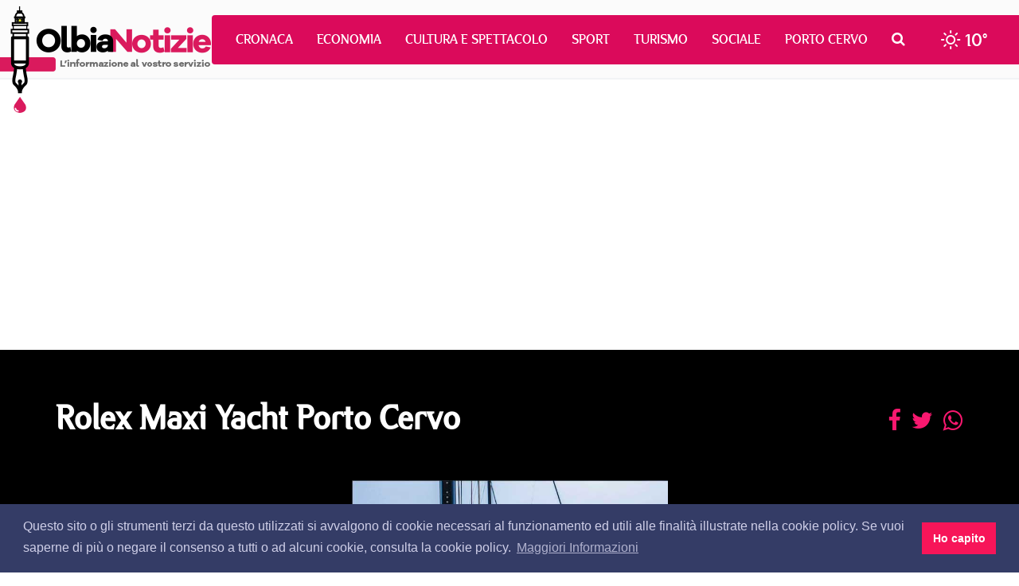

--- FILE ---
content_type: text/html; charset=utf-8
request_url: https://www.olbianotizie.it/fotogallery/156-0-rolex_maxi_yacht_porto_cervo
body_size: 10023
content:

<!DOCTYPE html>
<html lang="it" xml:lang="it">
<head>
<meta http-equiv="x-dns-prefetch-control" content="on">
<link rel="dns-prefetch" href="//images.olbianotizie.it">
<link rel="dns-prefetch" href="https://i.ytimg.com">
<link rel="dns-prefetch" href="//i.vimeocdn.com">
<link rel="dns-prefetch" href="https://www.googletagmanager.com"><link rel="dns-prefetch" href="https://ajax.googleapis.com">
<link rel="dns-prefetch" href="https://translate.google.com"><link rel="dns-prefetch" href="https://translate.googleapis.com">
<link rel="dns-prefetch" href="https://www.facebook.com"><link rel="dns-prefetch" href="//graph.facebook.com"><link rel="dns-prefetch" href="https://staticxx.facebook.com"><link rel="dns-prefetch" href="https://connect.facebook.net">
<link rel="dns-prefetch" href="http://pagead2.googlesyndication.com"><link rel="dns-prefetch" href="https://pagead2.googlesyndication.com"><link rel="dns-prefetch" href="https://tpc.googlesyndication.com">
<link rel="dns-prefetch" href="https://googleads.g.doubleclick.net"><link rel="dns-prefetch" href="https://cm.g.doubleclick.net"><link rel="dns-prefetch" href="https://ad.doubleclick.net"><meta charset="utf-8" /><title>
	Rolex Maxi Yacht Porto Cervo Galleria Fotografica quotidiano di informazione locale per città e provincia
</title><meta http-equiv="X-UA-Compatible" content="IE=edge" /><meta name="viewport" content="width=device-width, initial-scale=1.0" /><meta http-equiv="content-language" content="it" />
<link href="/css/normalize.min.css" rel="stylesheet" media="screen">
<link href="/content/bootstrap.min.css" rel="stylesheet" media="screen">
<link href="/css/fonts.css" rel="stylesheet" media="screen">
<link href="/css/font-awesome.min.css" rel="stylesheet">
<link href="/css/octicons.css" rel="stylesheet">
<link href="/css/weather-icons.min.css" rel="stylesheet">
<link href="/css/weather-icons-wind.min.css" rel="stylesheet">
<link href="/css/style.css" rel="stylesheet" media="screen">
<link type="image/x-icon" href="/img/logo/favicon.ico" rel="icon" />
<link type="image/x-icon" href="/img/logo/favicon.ico" rel="shortcut icon" />
<meta name="google-site-verification" content="_ojeMfLa28B49fA2bS-Hpycf44D_dj1n3UXMwrY90nw" />
<link rel="stylesheet" type="text/css" href="//cdnjs.cloudflare.com/ajax/libs/cookieconsent2/3.1.0/cookieconsent.min.css" />
<script src="//cdnjs.cloudflare.com/ajax/libs/cookieconsent2/3.1.0/cookieconsent.min.js"></script>
<script>
window.addEventListener("load", function(){
   window.cookieconsent.initialise({
      palette: { popup: { background: "#343c66", text: "#cfcfe8" }, button: { background: "#f71559" } },
      content: { dismiss: "Ho capito", link: "Maggiori Informazioni", href: "https://www.olbianotizie.it/privacy", message: "Questo sito o gli strumenti terzi da questo utilizzati si avvalgono di cookie necessari al funzionamento ed utili alle finalità illustrate nella cookie policy. Se vuoi saperne di più o negare il consenso a tutti o ad alcuni cookie, consulta la cookie policy." }
   })
});
</script>
<script async src="https://www.googletagmanager.com/gtag/js?id=UA-42799485-1"></script>
<script>
window.dataLayer = window.dataLayer || []; 
function gtag() { dataLayer.push(arguments); }
gtag('js', new Date()); gtag('config', 'UA-42799485-1');
</script>
<script async src="//pagead2.googlesyndication.com/pagead/js/adsbygoogle.js"></script>

<script type="text/javascript">
jsBaseUrl="https://www.olbianotizie.it/"; jsDomID=11; jsPageTitle="OlbiaNotizie"; jsSiteName="ON.it"; jsMode="gafo"; jsPageType="GalleriaFoto"; jsAddRefresh=false; 
</script>
<link rel="alternate" type="application/rss+xml" title="OlbiaNotizie Articoli" href="https://www.olbianotizie.it/rss.aspx" />
<!-- MasterPage: FotoGallery.master -->

<meta name="description" content="Rolex Maxi Yacht Porto Cervo - Galleria Fotografica - E&#39; cominciata due giorni fa la ventisettesima edizione della maxi yacht rolex cup a Porto Cervo nelle acque cristalline galluresi. 52 le imbarcazioni presenti per la manifestazione voluta e organizzata dallo Yacht Club Costa Smeralda. La nostra blogger Rita Careddu di Porto Cervo Lifestyle è in questi giorni da quelle parti avendo la fortuna di potersi unire all&#39;equipaggio Vismara MIlls 62 Rc SuperNikka, scafo armato dall&#39;imprenditore pisano Roberto Lacorte e timonato da Lorenzo Bressani, vittoriosa nel 2015 tra i imini Maxi. Le competizioni sono al momento ferme per il forte vento di tramontana/ grecale che sta imperversando su tutta la costa. Potete seguire tutti gli aggiornamenti sulla pagina facebook di Porto Cervo Lifestyle. Proponiamo la splendida gallery di foto pubblicate da Rita nel suo seguitissimo blog. 
 " /><meta name="keywords" content="rolex, porto cervo, rita careddu, " /><meta name="robots" content="index, follow" /><meta http-equiv="content-language" content="it" /><meta name="language" content="it" /><meta property="fb:app_id" content="630687857117737" /><meta property="og:title" content="Rolex Maxi Yacht Porto Cervo | OlbiaNotizie" /><meta property="og:description" content="E&#39; cominciata due giorni fa la ventisettesima edizione della maxi yacht rolex cup a Porto Cervo nelle acque cristalline galluresi. 52 le imbarcazioni presenti per la manifestazione voluta e organizzata dallo Yacht Club Costa Smeralda. La nostra blogger Rita Careddu di Porto Cervo Lifestyle &#232; in questi giorni da quelle parti avendo la fortuna di potersi unire all&#39;equipaggio Vismara MIlls 62 Rc SuperNikka, scafo armato dall&#39;imprenditore pisano Roberto Lacorte e timonato da Lorenzo Bressani, vittoriosa nel 2015 tra i imini Maxi. Le competizioni sono al momento ferme per il forte vento di tramontana/ grecale che sta imperversando su tutta la costa. Potete seguire tutti gli aggiornamenti sulla pagina facebook di Porto Cervo Lifestyle. Proponiamo la splendida gallery di foto pubblicate da Rita nel suo seguitissimo blog.   " /><meta property="og:type" content="article" /><meta property="og:url" content="https://www.olbianotizie.it/fotogallery/156-0-rolex_maxi_yacht_porto_cervo" /><meta property="og:site_name" content="OlbiaNotizie" /><meta property="og:locale" content="it_IT" /><meta name="twitter:card" content="summary_large_image" /><meta name="twitter:site" content="@NotizieOlbia" /><meta name="twitter:creator" content="@NotizieOlbia" /><meta name="twitter:title" content="Rolex Maxi Yacht Porto Cervo | OlbiaNotizie" /><meta name="twitter:description" content="E&amp;#39; cominciata due giorni fa la ventisettesima edizione della maxi yacht rolex cup a Porto Cervo nelle acque cristalline galluresi. 52 le imbarcazioni presenti per la manifestazione voluta e organizzata dallo Yacht Club Costa Smeralda. La nostra blogger Rita Careddu di Porto Cervo Lifestyle &amp;#232; in questi giorni da quelle parti avendo la fortuna di potersi unire all&amp;#39;equipaggio Vismara MIlls 62 Rc SuperNikka, scafo armato dall&amp;#39;imprenditore pisano Roberto Lacorte e timonato da Lorenzo Bressani, vittoriosa nel 2015 tra i imini Maxi. Le competizioni sono al momento ferme per il forte vento di tramontana/ grecale che sta imperversando su tutta la costa. Potete seguire tutti gli aggiornamenti sulla pagina facebook di Porto Cervo Lifestyle. Proponiamo la splendida gallery di foto pubblicate da Rita nel suo seguitissimo blog.   " /><link rel="canonical" href="https://www.olbianotizie.it/fotogallery/156-0-rolex_maxi_yacht_porto_cervo" /><meta property="og:image" content="//images.olbianotizie.it/public/folders/3e223152ec430d98af9415378b733662.jpg" /><meta name="twitter:image" content="//images.olbianotizie.it/public/folders/3e223152ec430d98af9415378b733662.jpg" /></head>
<body>

<div id="top">
   <div class="navigation">
      <nav class="navbar navbar-default">
         <div class="container-fluid">
            <div class="navbar-header">
               <button type="button" class="navbar-toggle collapsed" data-toggle="collapse" data-target="#bs-example-navbar-collapse-1" aria-expanded="false">
                  <span class="sr-only">Toggle navigation</span>
                  <span class="icon-bar"></span>
                  <span class="icon-bar"></span>
                  <span class="icon-bar"></span>
               </button>
               <a class="navbar-brand" href="/"></a>
            </div>
            <div class="collapse navbar-collapse" id="bs-example-navbar-collapse-1">
               <ul class="nav navbar-nav">
                  <li><a href="/articoli/34-cronaca" title="Cronaca">Cronaca</a></li><li><a href="/articoli/39-economia" title="Economia">Economia</a></li><li><a href="/articoli/37-cultura_e_spettacolo" title="Cultura e Spettacolo">Cultura e Spettacolo</a></li><li><a href="/articoli/40-sport" title="Sport">Sport</a></li><li><a href="/articoli/38-turismo" title="Turismo">Turismo</a></li><li><a href="/articoli/35-sociale" title="Sociale">Sociale</a></li><li><a href="/articoli/48-porto_cervo" title="Porto Cervo">Porto Cervo</a></li>
                  <li class="search dropdown">
                     <a href="/cerca" class="dropdown-toggle" data-toggle="dropdown" role="button" aria-haspopup="true" aria-expanded="false"><i class="fa fa-search"></i></a>
                     <ul class="dropdown-menu">
                        <li>
                           <div class="input-group input-group-sm">
                              <input id="search-input-header" type="text" class="form-control" placeholder="CERCA" aria-describedby="sizing-addon3">
                           </div>
                        </li>
                     </ul>
                  </li>
                  <li class="meteo">
                     <a href="/meteo"><i class="wi wi-day-sunny"></i> <span>10°</span></a>
                  </li>
               </ul>
            </div>
         </div>
      </nav>
   </div>
</div>

   <div id="wrapper">

<!--Banner Leaderboard-->
<div id="leaderboard_top">
   <div class="container">
      <div class="row">
         <div class="col-sm-12">
<!-- OlbiaNotizie-Articoli-Responsive --><ins class="adsbygoogle" style="display:block" data-ad-client="ca-pub-3629595176806836" data-ad-slot="9308246751" data-ad-format="auto"></ins><script> (adsbygoogle = window.adsbygoogle || []).push({}); </script>
         </div>
      </div>
   </div>
</div>

   
<div id="cnt_photo">
   <div id="photogallery">
      <div class="container">
         <div class="row">
            <div class="col-sm-10">
               <h1 class="title">Rolex Maxi Yacht Porto Cervo</h1>
            </div>
            <div class="col-sm-2">
               <div class="share">
                  <a id="CPHContent_ctl00_lnkFacebookNew" onclick="javascript:window.open(&#39;https://www.facebook.com/sharer/sharer.php?u=https%3a%2f%2fwww.olbianotizie.it%2ffotogallery%2f156-0-rolex_maxi_yacht_porto_cervo&#39;, &#39;_blank&#39;, &#39;height=380,width=625&#39;);" href="javascript:void(0)"><i class="fa fa-facebook"></i></a>
                  <a id="CPHContent_ctl00_lnkTwitterNew" onclick="javascript:window.open(&#39;https://twitter.com/intent/tweet?text=Rolex+Maxi+Yacht+Porto+Cervo&amp;url=https%3a%2f%2fwww.olbianotizie.it%2ffotogallery%2f156-0-rolex_maxi_yacht_porto_cervo&amp;via=NotizieOlbia&#39;, &#39;_blank&#39;, &#39;height=380,width=625&#39;);" href="javascript:void(0)"><i class="fa fa-twitter"></i></a>
                  <a id="CPHContent_ctl00_lnkWhatsappNew" onclick="javascript:window.open(https://api.whatsapp.com/send?text=Rolex+Maxi+Yacht+Porto+Cervo su OlbiaNotizie.it https%3a%2f%2fwww.olbianotizie.it%2ffotogallery%2f156-0-rolex_maxi_yacht_porto_cervo&#39;, &#39;_blank&#39;, &#39;height=380,width=625&#39;);" href="javascript:void(0)"><i class="fa fa-whatsapp"></i></a>
               </div>
            </div>
         </div>
         <div class="row">
            <div class="col-sm-12">
               <div id="galleria">
	
<a href="//images.olbianotizie.it/ImageServer.ashx?id=25801&size=1280"><img src="//images.olbianotizie.it/ImageServer.ashx?id=25801&size=240" data-title="" data-big="//images.olbianotizie.it/ImageServer.ashx?id=25801&size=1280"></a>
<a href="//images.olbianotizie.it/ImageServer.ashx?id=25802&size=1280"><img src="//images.olbianotizie.it/ImageServer.ashx?id=25802&size=240" data-title="" data-big="//images.olbianotizie.it/ImageServer.ashx?id=25802&size=1280"></a>
<a href="//images.olbianotizie.it/ImageServer.ashx?id=25803&size=1280"><img src="//images.olbianotizie.it/ImageServer.ashx?id=25803&size=240" data-title="" data-big="//images.olbianotizie.it/ImageServer.ashx?id=25803&size=1280"></a>
<a href="//images.olbianotizie.it/ImageServer.ashx?id=25804&size=1280"><img src="//images.olbianotizie.it/ImageServer.ashx?id=25804&size=240" data-title="" data-big="//images.olbianotizie.it/ImageServer.ashx?id=25804&size=1280"></a>
<a href="//images.olbianotizie.it/ImageServer.ashx?id=25805&size=1280"><img src="//images.olbianotizie.it/ImageServer.ashx?id=25805&size=240" data-title="" data-big="//images.olbianotizie.it/ImageServer.ashx?id=25805&size=1280"></a>
<a href="//images.olbianotizie.it/ImageServer.ashx?id=25806&size=1280"><img src="//images.olbianotizie.it/ImageServer.ashx?id=25806&size=240" data-title="" data-big="//images.olbianotizie.it/ImageServer.ashx?id=25806&size=1280"></a>

               
</div>
               <div class="description">E' cominciata due giorni fa la ventisettesima edizione della maxi yacht rolex cup a Porto Cervo nelle acque cristalline galluresi. 52 le imbarcazioni presenti per la manifestazione voluta e organizzata dallo Yacht Club Costa Smeralda. La nostra blogger Rita Careddu di Porto Cervo Lifestyle &#232; in questi giorni da quelle parti avendo la fortuna di potersi unire all'equipaggio Vismara MIlls 62 Rc SuperNikka, scafo armato dall'imprenditore pisano Roberto Lacorte e timonato da Lorenzo Bressani, vittoriosa nel 2015 tra i imini Maxi. Le competizioni sono al momento ferme per il forte vento di tramontana/ grecale che sta imperversando su tutta la costa. Potete seguire tutti gli aggiornamenti sulla pagina facebook di Porto Cervo Lifestyle. Proponiamo la splendida gallery di foto pubblicate da Rita nel suo seguitissimo blog.<br />
<br /></div>
            </div>
         </div>
      </div>
   </div>
</div>

<div id="cnt_rel_photo">
   <div class="container">
      <div class="row">
         <div class="col-sm-8 col-lg-8">
            <h2 class="read_also">Altre Gallerie Fotografiche</h2>
            <div class="other_photo">
               <div class="generic_box oth">
                  <div class="row">
                     <div class="col-sm-6"><div class="photo">
<div class="pic" style="background-image: url(//images.olbianotizie.it/ImageServer.ashx?id=34128&size=240);"><a href="/fotogallery/176-0-_amplification_sbarca_a_santa_teresa_gallura" class="wrap_lnk"></a></div>
<div class="wrap_content"><div class="title"><a href="/fotogallery/176-0-_amplification_sbarca_a_santa_teresa_gallura">&quot;AMPlification&quot;sbarca a Santa Teresa Gallura</a></div></div>
</div></div>
<div class="col-sm-6"><div class="photo">
<div class="pic" style="background-image: url(//images.olbianotizie.it/ImageServer.ashx?id=33667&size=240);"><a href="/fotogallery/175-0-le_frecce_tricolori_in_sardegna" class="wrap_lnk"></a></div>
<div class="wrap_content"><div class="title"><a href="/fotogallery/175-0-le_frecce_tricolori_in_sardegna">Le Frecce Tricolori in Sardegna</a></div></div>
</div></div>
<div class="col-sm-6"><div class="photo">
<div class="pic" style="background-image: url(//images.olbianotizie.it/ImageServer.ashx?id=30756&size=240);"><a href="/fotogallery/174-0-jova_beach_party_a_olbia" class="wrap_lnk"></a></div>
<div class="wrap_content"><div class="title"><a href="/fotogallery/174-0-jova_beach_party_a_olbia">Jova Beach Party a Olbia</a></div></div>
</div></div>
<div class="col-sm-6"><div class="photo">
<div class="pic" style="background-image: url(//images.olbianotizie.it/ImageServer.ashx?id=30519&size=240);"><a href="/fotogallery/173-0-l_amerigo_vespucci_sceglie_olbia_per_la_festa_della_repubblica_italiana" class="wrap_lnk"></a></div>
<div class="wrap_content"><div class="title"><a href="/fotogallery/173-0-l_amerigo_vespucci_sceglie_olbia_per_la_festa_della_repubblica_italiana">L&#39;Amerigo Vespucci sceglie Olbia per la Festa della Repubblica Italiana</a></div></div>
</div></div>
<div class="col-sm-6"><div class="photo">
<div class="pic" style="background-image: url(//images.olbianotizie.it/ImageServer.ashx?id=29764&size=240);"><a href="/fotogallery/171-0-il_faro_della_costa_smeralda_in_inverno" class="wrap_lnk"></a></div>
<div class="wrap_content"><div class="title"><a href="/fotogallery/171-0-il_faro_della_costa_smeralda_in_inverno">Il faro della Costa Smeralda in inverno</a></div></div>
</div></div>
<div class="col-sm-6"><div class="photo">
<div class="pic" style="background-image: url(//images.olbianotizie.it/ImageServer.ashx?id=28681&size=240);"><a href="/fotogallery/170-0-il_nuovo_boeing_737_max_8_di_air_italy" class="wrap_lnk"></a></div>
<div class="wrap_content"><div class="title"><a href="/fotogallery/170-0-il_nuovo_boeing_737_max_8_di_air_italy">Il nuovo Boeing 737 max 8 di Air Italy</a></div></div>
</div></div>
<div class="col-sm-6"><div class="photo">
<div class="pic" style="background-image: url(//images.olbianotizie.it/ImageServer.ashx?id=28431&size=240);"><a href="/fotogallery/169-0-tra_neve_e_mare_a_rena_majore" class="wrap_lnk"></a></div>
<div class="wrap_content"><div class="title"><a href="/fotogallery/169-0-tra_neve_e_mare_a_rena_majore">Tra neve e mare a Rena Majore</a></div></div>
</div></div>
<div class="col-sm-6"><div class="photo">
<div class="pic" style="background-image: url(//images.olbianotizie.it/ImageServer.ashx?id=28143&size=240);"><a href="/fotogallery/168-0-gennaio_all_isola_dei_gabbiani" class="wrap_lnk"></a></div>
<div class="wrap_content"><div class="title"><a href="/fotogallery/168-0-gennaio_all_isola_dei_gabbiani">Gennaio all&#39;Isola dei Gabbiani</a></div></div>
</div></div>
<div class="col-sm-6"><div class="photo">
<div class="pic" style="background-image: url(//images.olbianotizie.it/ImageServer.ashx?id=27442&size=240);"><a href="/fotogallery/167-0-incendio_tra_budoni_e_san_teodoro" class="wrap_lnk"></a></div>
<div class="wrap_content"><div class="title"><a href="/fotogallery/167-0-incendio_tra_budoni_e_san_teodoro">Incendio tra Budoni e San Teodoro</a></div></div>
</div></div>
<div class="col-sm-6"><div class="photo">
<div class="pic" style="background-image: url(//images.olbianotizie.it/ImageServer.ashx?id=27034&size=240);"><a href="/fotogallery/166-0-il_giro_riparte_da_olbia_per_tortoli" class="wrap_lnk"></a></div>
<div class="wrap_content"><div class="title"><a href="/fotogallery/166-0-il_giro_riparte_da_olbia_per_tortoli">Il Giro riparte da Olbia per Tortol&#236;</a></div></div>
</div></div>
<div class="col-sm-6"><div class="photo">
<div class="pic" style="background-image: url(//images.olbianotizie.it/ImageServer.ashx?id=26870&size=240);"><a href="/fotogallery/165-0-capo_testa" class="wrap_lnk"></a></div>
<div class="wrap_content"><div class="title"><a href="/fotogallery/165-0-capo_testa">Capo Testa</a></div></div>
</div></div>
<div class="col-sm-6"><div class="photo">
<div class="pic" style="background-image: url(//images.olbianotizie.it/ImageServer.ashx?id=26784&size=240);"><a href="/fotogallery/164-0-cala_coticcio_a_caprera" class="wrap_lnk"></a></div>
<div class="wrap_content"><div class="title"><a href="/fotogallery/164-0-cala_coticcio_a_caprera">Cala Coticcio a Caprera</a></div></div>
</div></div>
<div class="col-sm-6"><div class="photo">
<div class="pic" style="background-image: url(//images.olbianotizie.it/ImageServer.ashx?id=26613&size=240);"><a href="/fotogallery/163-0-gallura_is_magic" class="wrap_lnk"></a></div>
<div class="wrap_content"><div class="title"><a href="/fotogallery/163-0-gallura_is_magic">Gallura is magic</a></div></div>
</div></div>
<div class="col-sm-6"><div class="photo">
<div class="pic" style="background-image: url(//images.olbianotizie.it/ImageServer.ashx?id=26403&size=240);"><a href="/fotogallery/162-0-eemergenza_maltempo_a_olbia" class="wrap_lnk"></a></div>
<div class="wrap_content"><div class="title"><a href="/fotogallery/162-0-eemergenza_maltempo_a_olbia">Eemergenza maltempo a Olbia</a></div></div>
</div></div>
<div class="col-sm-6"><div class="photo">
<div class="pic" style="background-image: url(//images.olbianotizie.it/ImageServer.ashx?id=26184&size=240);"><a href="/fotogallery/161-0-monte_pino_tre_anni_dopo_l_alluvione" class="wrap_lnk"></a></div>
<div class="wrap_content"><div class="title"><a href="/fotogallery/161-0-monte_pino_tre_anni_dopo_l_alluvione">Monte Pino tre anni dopo l&#39;alluvione</a></div></div>
</div></div>
<div class="col-sm-6"><div class="photo">
<div class="pic" style="background-image: url(//images.olbianotizie.it/ImageServer.ashx?id=26044&size=240);"><a href="/fotogallery/160-0-e__ancora_caccia_ai_rapinatori_di_san_pantaleo" class="wrap_lnk"></a></div>
<div class="wrap_content"><div class="title"><a href="/fotogallery/160-0-e__ancora_caccia_ai_rapinatori_di_san_pantaleo">E&#39; ancora caccia ai rapinatori di San Pantaleo</a></div></div>
</div></div>
<div class="col-sm-6"><div class="photo">
<div class="pic" style="background-image: url(//images.olbianotizie.it/ImageServer.ashx?id=25922&size=240);"><a href="/fotogallery/159-0-king_of_the_north_shore_part2" class="wrap_lnk"></a></div>
<div class="wrap_content"><div class="title"><a href="/fotogallery/159-0-king_of_the_north_shore_part2">King Of The North Shore Part.2</a></div></div>
</div></div>
<div class="col-sm-6"><div class="photo">
<div class="pic" style="background-image: url(//images.olbianotizie.it/ImageServer.ashx?id=25916&size=240);"><a href="/fotogallery/158-0-king_of_the_north_shore" class="wrap_lnk"></a></div>
<div class="wrap_content"><div class="title"><a href="/fotogallery/158-0-king_of_the_north_shore">King Of The North Shore</a></div></div>
</div></div>
<div class="col-sm-6"><div class="photo">
<div class="pic" style="background-image: url(//images.olbianotizie.it/ImageServer.ashx?id=25841&size=240);"><a href="/fotogallery/157-0-isole_che_parlano_in_fotografia" class="wrap_lnk"></a></div>
<div class="wrap_content"><div class="title"><a href="/fotogallery/157-0-isole_che_parlano_in_fotografia">Isole che Parlano in fotografia</a></div></div>
</div></div>
<div class="col-sm-6"><div class="photo">
<div class="pic" style="background-image: url(//images.olbianotizie.it/ImageServer.ashx?id=25801&size=240);"><a href="/fotogallery/156-0-rolex_maxi_yacht_porto_cervo" class="wrap_lnk"></a></div>
<div class="wrap_content"><div class="title"><a href="/fotogallery/156-0-rolex_maxi_yacht_porto_cervo">Rolex Maxi Yacht Porto Cervo</a></div></div>
</div></div>
<div class="col-sm-6"><div class="photo">
<div class="pic" style="background-image: url(//images.olbianotizie.it/ImageServer.ashx?id=25350&size=240);"><a href="/fotogallery/154-0-_i_levrieri_del_mare__di_rita_careddu" class="wrap_lnk"></a></div>
<div class="wrap_content"><div class="title"><a href="/fotogallery/154-0-_i_levrieri_del_mare__di_rita_careddu">&quot;I levrieri del mare&quot; di Rita Careddu</a></div></div>
</div></div>
<div class="col-sm-6"><div class="photo">
<div class="pic" style="background-image: url(//images.olbianotizie.it/ImageServer.ashx?id=25166&size=240);"><a href="/fotogallery/153-0-soccorso_in_alto_mare_a_olbia" class="wrap_lnk"></a></div>
<div class="wrap_content"><div class="title"><a href="/fotogallery/153-0-soccorso_in_alto_mare_a_olbia">Soccorso in alto mare a Olbia</a></div></div>
</div></div>
<div class="col-sm-6"><div class="photo">
<div class="pic" style="background-image: url(//images.olbianotizie.it/ImageServer.ashx?id=24890&size=240);"><a href="/fotogallery/152-0-daniele_silvestri_ad_abbabula_2016" class="wrap_lnk"></a></div>
<div class="wrap_content"><div class="title"><a href="/fotogallery/152-0-daniele_silvestri_ad_abbabula_2016">Daniele Silvestri ad Abbabula 2016</a></div></div>
</div></div>
<div class="col-sm-6"><div class="photo">
<div class="pic" style="background-image: url(//images.olbianotizie.it/ImageServer.ashx?id=24815&size=240);"><a href="/fotogallery/151-0-il_grande_golf_al_pevero_di_porto_cervo" class="wrap_lnk"></a></div>
<div class="wrap_content"><div class="title"><a href="/fotogallery/151-0-il_grande_golf_al_pevero_di_porto_cervo">Il grande Golf al Pevero di Porto Cervo</a></div></div>
</div></div>
<div class="col-sm-6"><div class="photo">
<div class="pic" style="background-image: url(//images.olbianotizie.it/ImageServer.ashx?id=24732&size=240);"><a href="/fotogallery/150-0-il_mater_olbia_apre_le_porte_ai_giornalisti" class="wrap_lnk"></a></div>
<div class="wrap_content"><div class="title"><a href="/fotogallery/150-0-il_mater_olbia_apre_le_porte_ai_giornalisti">Il Mater Olbia apre le porte ai giornalisti</a></div></div>
</div></div>
<div class="col-sm-6"><div class="photo">
<div class="pic" style="background-image: url(//images.olbianotizie.it/ImageServer.ashx?id=24707&size=240);"><a href="/fotogallery/148-0-rally_del_vermentino" class="wrap_lnk"></a></div>
<div class="wrap_content"><div class="title"><a href="/fotogallery/148-0-rally_del_vermentino">Rally del Vermentino</a></div></div>
</div></div>
<div class="col-sm-6"><div class="photo">
<div class="pic" style="background-image: url(//images.olbianotizie.it/ImageServer.ashx?id=24542&size=240);"><a href="/fotogallery/147-0-traghetto_incagliato_a_santa_teresa_gallura" class="wrap_lnk"></a></div>
<div class="wrap_content"><div class="title"><a href="/fotogallery/147-0-traghetto_incagliato_a_santa_teresa_gallura">Traghetto incagliato a Santa Teresa Gallura</a></div></div>
</div></div>
<div class="col-sm-6"><div class="photo">
<div class="pic" style="background-image: url(//images.olbianotizie.it/ImageServer.ashx?id=24496&size=240);"><a href="/fotogallery/146-0-blitz_antidroga_a_olbia" class="wrap_lnk"></a></div>
<div class="wrap_content"><div class="title"><a href="/fotogallery/146-0-blitz_antidroga_a_olbia">Blitz antidroga a Olbia</a></div></div>
</div></div>
<div class="col-sm-6"><div class="photo">
<div class="pic" style="background-image: url(//images.olbianotizie.it/ImageServer.ashx?id=24202&size=240);"><a href="/fotogallery/145-0-gianni_maroccolo___nulla_e_andato_perso" class="wrap_lnk"></a></div>
<div class="wrap_content"><div class="title"><a href="/fotogallery/145-0-gianni_maroccolo___nulla_e_andato_perso">Gianni Maroccolo - Nulla &#232; andato perso</a></div></div>
</div></div>
<div class="col-sm-6"><div class="photo">
<div class="pic" style="background-image: url(//images.olbianotizie.it/ImageServer.ashx?id=24023&size=240);"><a href="/fotogallery/144-0-bimbo_di_15_giorni_di_vita_trasportato_d_urgenza_da_olbia_con_aereo_dell_aeronautica" class="wrap_lnk"></a></div>
<div class="wrap_content"><div class="title"><a href="/fotogallery/144-0-bimbo_di_15_giorni_di_vita_trasportato_d_urgenza_da_olbia_con_aereo_dell_aeronautica">Bimbo di 15 giorni di vita trasportato d&#39;urgenza da Olbia con aereo dell&#39;aeronautica</a></div></div>
</div></div>

                  </div>
                  
               </div>
            </div>
         </div>
         <div class="col-sm-4 col-lg-4">
            
<div id="side_col">

<div class="bann_square">
<a href="https://www.siddura.com/" target="_blank" rel="nofollow sponsored"><img src="https://www.olbianotizie.it/img/assets/siddura/siddura-2025-300x250.gif" loading="lazy" alt="SIDDURA" class="img-responsive" style="display:inline;" /></a>
</div>
   <div class="side_board">
      <div class="tab">
         <a href="/" class="button">In primo piano</a>
      </div>
<ul class="list">
<li><a href="/articolo/54695-fine_allerta_rossa_in_gallura_il_comune_di_olbia_riapre_tutto">Fine allerta rossa in Gallura, il comune di Olbia riapre tutto</a></li>
<li><a href="/articolo/54694-ancora_allerta_massima_a_olbia_ecco_tutte_le_chiusure_di_oggi_20_gennaio">Ancora allerta massima a Olbia, ecco tutte le chiusure di oggi 20 gennaio</a></li>
<li><a href="/articolo/54693-yacht_club_cala_dei_sardi_al_via_il_corso_di_navigazione_per_gli_studenti_olbiesi">Yacht Club Cala dei Sardi, al via il corso di navigazione per gli studenti olbiesi</a></li>
<li><a href="/articolo/54691-i_sapori_di_sardegna_sbarcano_a_doha_in_qatar">I sapori di Sardegna sbarcano a Doha in Qatar</a></li>
<li><a href="/articolo/54692-allerta_meteo_in_gallura_proroga_sospensione_servizi_deferibili_anche_per_oggi_20_gennaio">Allerta meteo in Gallura, proroga sospensione servizi deferibili anche per oggi 20 gennaio</a></li>
<li><a href="/articolo/54689-travolto_da_un_auto_a_padru_il_2_gennaio_scovato_e_arrestato_l_investitore">Travolto da un&#39;auto a Padru il 2 gennaio, scovato e arrestato l&#39;investitore</a></li>
<li><a href="/articolo/54690-ripartono_le_settimane_della_prevenzione_in_costa_smeralda_offerte_da_smeralda_holding">Ripartono le settimane della prevenzione in Costa Smeralda offerte da Smeralda Holding</a></li>
<li><a href="/articolo/54688-olbia_laeroporto_cambia_nome_svelata_linsegna_dedicata_al_principe_aga_khan_iv">Olbia, l’aeroporto cambia nome: svelata l’insegna dedicata al Principe Aga Khan IV</a></li>
<li><a href="/articolo/54687-olbia_calcio_salta_la_trattativa_con_sti_chi_salvera_ora_la_societa">Olbia Calcio, salta la trattativa con S&amp;TI: chi salver&#224; ora la societ&#224;?</a></li>
<li><a href="/articolo/54686-festival_botanico_al_community_hub_di_olbia">Festival Botanico al Community Hub di Olbia</a></li>
</ul>

   </div>

<div class="bann_square_big">
<a href="https://www.siddura.com/" target="_blank" rel="nofollow sponsored"><img src="https://www.olbianotizie.it/img/assets/siddura/siddura-2025-300x500.gif" loading="lazy" alt="SIDDURA" class="img-responsive" style="display:inline;" /></a>
</div>
   <div class="side_board">
      <div class="tab">
         <a href="/" class="button">Le notizie più lette</a>
      </div>
<ul class="list"><li><a href="/articolo/53695-disservizio_idrico_a_olbia_mercoledi_10_aprile_ecco_dove">Disservizio idrico a Olbia mercoled&#236; 10 aprile, ecco dove</a></li><li><a href="/articolo/53689-il_cala_di_volpe_approda_all_harry_s_bar_di_londra">Il Cala di Volpe approda all&#39;Harry&#39;s bar di Londra</a></li><li><a href="/articolo/53699-auto_in_fiamme_a_loiri_porto_san_paolo">Auto in fiamme a Loiri Porto San Paolo</a></li><li><a href="/articolo/54695-fine_allerta_rossa_in_gallura_il_comune_di_olbia_riapre_tutto">Fine allerta rossa in Gallura, il comune di Olbia riapre tutto</a></li><li><a href="/articolo/53574-_un_arcipelago_senza_plastica__dal_2018_al_servizio_dell_ambiente">&quot;Un arcipelago senza plastica&quot;: dal 2018 al servizio dell&#39;ambiente</a></li><li><a href="/articolo/53666-surfista_olbiese_disperso_in_mare_a_cala_ginepro_si_salva_dopo_aver_nuotato_per_ore_al_buio">Surfista olbiese disperso in mare a Cala Ginepro, si salva dopo aver nuotato per ore al buio</a></li><li><a href="/articolo/53685-nave_merci__pericolosa__sotto_sequestro_a_olbia">Nave merci &quot;pericolosa&quot; sotto sequestro a Olbia</a></li><li><a href="/articolo/53675-esce_fuori_strada_sulla_palau__santa_teresa_gallura">Esce fuori strada sulla Palau- Santa Teresa Gallura</a></li><li><a href="/articolo/54590-la_leggenda_miki_biasion_in_sardegna_per_la_cronoscalata_di_tandalo">La leggenda Miki Biasion in Sardegna per la cronoscalata di Tandal&#242;</a></li><li><a href="/articolo/54589-olbia_controlli_a_tappeto_dei_carabinieri_nella_notte_di_hallowen">Olbia, controlli a tappeto dei carabinieri nella notte di Hallowen</a></li></ul>

   </div>
</div>
         </div>
      </div>
   </div>
</div>



<!--Banner Leaderboard-->
<div id="leaderboard_bottom">
   <div class="container">
      <div class="row">
         <div class="col-sm-12">
<!-- OlbiaNotizie-Responsive-Bottom --><ins class="adsbygoogle" style="display:block" data-ad-client="ca-pub-5952434799820093" data-ad-slot="3771676560" data-ad-format="auto"></ins><script> (adsbygoogle = window.adsbygoogle || []).push({}); </script>
         </div>
      </div>
   </div>
</div>

<!--Footer-->
<div id="footer">
   <div class="container">
      <div class="row">
         <div class="col-sm-3">
            <div class="logo_foot">
               <a href="/"><img src="/img/logo/logo_foot.png" alt="Olbia Notizie"></a>
            </div>
            <div class="info1">
               OlbiaNotizie.it © 2026 Damos Editore S.r.l.s<br>
               P.IVA 02650290907
            </div>
            <div class="info2">
               Giornale quotidiano online iscritto nel registro stampa del Tribunale di Tempio Pausania, decreto n°1/2016 V.G. 248/16 depositato il 01.04.2016
            </div>
            <div class="input-group input-group-sm">
               <span class="input-group-addon" id="sizing-addon3"><i class="fa fa-search"></i></span>
               <input id="search-input-footer" type="text" class="form-control" placeholder="CERCA" aria-describedby="sizing-addon3">
            </div>
         </div>
         <div class="col-sm-5">
            <div class="filo">
               <div class="contact1"><i class="fa fa-send"></i>Filo diretto con OlbiaNotizie</div>
               <ul class="write">
                  <li><a href="/contatti?sel=direttore">Scrivi al direttore</a></li>
                  <li><a href="/contatti?sel=redazione">Scrivi alla redazione</a></li>
                  <li><a href="/contatti?sel=notizia">Segnala una notizia</a></li>
                  <li><a href="/contatti?sel=evento">Segnala un evento</a></li>
               </ul>
               <div class="contact2">
                  <span class="octicon octicon-mail-read"></span>
                  <div class="tt"><a href="mailto:redazione@olbianotizie.it">redazione@olbianotizie.it</a></div>
               </div>
            </div>
         </div>
         <div class="col-sm-4">
            <div class="social_pages">
               <div class="social_txt">Ci trovi anche sui Social</div>
               <a href="https://www.facebook.com/OlbiaNotizie.it" target="_blank"><i class="fa fa-facebook"></i></a>
               <a href="https://twitter.com/NotizieOlbia" target="_blank"><i class="fa fa-twitter"></i></a>
               <a href="https://www.youtube.com/user/NotizieOlbia" target="_blank"><i class="fa fa-youtube"></i></a>
               <a href="https://www.instagram.com/olbianotizie/" target="_blank"><i class="fa fa-instagram"></i></a>
            </div>
<!--
            <div class="fb_widget_box">
               <div class="fb-page" data-href="https://www.facebook.com/OlbiaNotizie.it/" data-small-header="false" data-adapt-container-width="true" data-hide-cover="false" data-show-facepile="true"><blockquote cite="https://www.facebook.com/OlbiaNotizie.it/" class="fb-xfbml-parse-ignore"><a href="https://www.facebook.com/OlbiaNotizie.it/">Olbianotizie.it</a></blockquote></div>
            </div>
-->
         </div>
      </div>
   </div>
</div>
<div id="footer_nav">
   <div class="container">
      <div class="row">
         <div class="col-sm-12">
            <div class="lnk_nav">
               <a href="/pagina/113-redazione">Redazione</a>
               <a href="/pagina/114-pubblicita">Pubblicità</a>
               <a href="/privacy">Privacy e Cookies</a>
               <a href="/pagina/115-note_legali">Note legali</a>
               <a href="/archivio">Archivio</a>
            </div>
         </div>
      </div>
   </div>
</div>

   </div>


<script src="https://ajax.googleapis.com/ajax/libs/jquery/2.2.4/jquery.min.js"></script>
<script>window.jQuery || document.write('<script src="/scripts/jquery-2.2.4.min.js"><\/script>')</script>
<script src="/scripts/bootstrap.min.js"></script>
<script src="/scripts/custom.js"></script>

<script src="/scripts/galleria/galleria-1.5.5.min.js"></script>

   

<script>
  (function() { 
    Galleria.loadTheme('/scripts/galleria/themes/classic/galleria.classic.min.js');
    Galleria.run('#galleria', { height: 0.5625 });
  }());
</script>
</body>
</html>


--- FILE ---
content_type: text/html; charset=utf-8
request_url: https://www.google.com/recaptcha/api2/aframe
body_size: 269
content:
<!DOCTYPE HTML><html><head><meta http-equiv="content-type" content="text/html; charset=UTF-8"></head><body><script nonce="5sLrVUGC0be-zGv-3iRjBA">/** Anti-fraud and anti-abuse applications only. See google.com/recaptcha */ try{var clients={'sodar':'https://pagead2.googlesyndication.com/pagead/sodar?'};window.addEventListener("message",function(a){try{if(a.source===window.parent){var b=JSON.parse(a.data);var c=clients[b['id']];if(c){var d=document.createElement('img');d.src=c+b['params']+'&rc='+(localStorage.getItem("rc::a")?sessionStorage.getItem("rc::b"):"");window.document.body.appendChild(d);sessionStorage.setItem("rc::e",parseInt(sessionStorage.getItem("rc::e")||0)+1);localStorage.setItem("rc::h",'1769074923294');}}}catch(b){}});window.parent.postMessage("_grecaptcha_ready", "*");}catch(b){}</script></body></html>